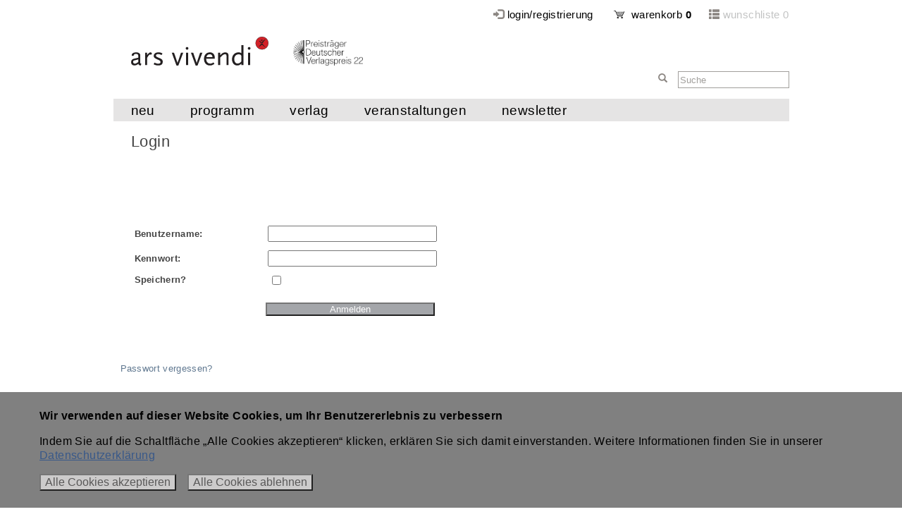

--- FILE ---
content_type: text/html; charset=utf-8
request_url: https://arsvivendi.com/Account/Login.aspx
body_size: 51700
content:


<!DOCTYPE html>
<html xmlns="http://www.w3.org/1999/xhtml">

<head><meta charset="utf-8" /><title>
	Anmelden
</title><link href="../Content/fonts.css?v=6" rel="stylesheet" /><link rel="stylesheet" href="https://maxcdn.bootstrapcdn.com/font-awesome/4.4.0/css/font-awesome.min.css" /><script src="/bundles/modernizr?v=kXzNqzOU6IqQN9GynGWKd0VAgH1i1M2Prq2mjfbP7LU1"></script>
<link href="/Content/css?v=dTMqDmwV62KvdNWjhEENQrmWMjWYjz9LXPqkJkJuT6Y1" rel="stylesheet"/>
<link href="../favicon.ico" rel="shortcut icon" type="image/x-icon" /><link rel="apple-touch-icon" href="../apple-touch-icon.png" /><link href="../Content/style.css?v=9" rel="stylesheet" /><meta name="viewport" content="width=device-width" /><script>var gaProperty = 'UA-18466631-1';var disableStr = 'ga-disable-' + gaProperty;if (document.cookie.indexOf(disableStr + '=true') > -1){    window[disableStr] = true;}function gaOptout(){    document.cookie = disableStr + '=true; expires=Thu, 31 Dec 2099 23:59:59 UTC; path=/';    window[disableStr] = true;    alert('Das Tracking ist jetzt deaktiviert');}(function(i, s, o, g, r, a, m) {i['GoogleAnalyticsObject'] = r; i[r] = i[r] || function() {   (i[r].q = i[r].q || []).push(arguments)}, i[r].l = 1 * new Date(); a = s.createElement(o),m = s.getElementsByTagName(o)[0]; a.async = 1; a.src = g; m.parentNode.insertBefore(a, m)})(window, document, 'script', 'https://www.google-analytics.com/analytics.js', 'ga');ga('create', 'UA-18466631-1', 'auto');ga('set', 'anonymizeIp', true);ga('send', 'pageview'); </script><script type="text/javascript">var PATH_BASE = "/";</script>

    <script>
        // Picture element HTML5 shiv
        document.createElement("picture");
    </script>
    <script src="/Scripts/picturefill/picturefill.min.js" async></script>

    <script>
        window.dataLayer = window.dataLayer || [];
        function gtag() {
            dataLayer.push(arguments);
        }

        window.onload = () => {
            const cookieBanner = document.getElementById("wncCookieBanner");
            if (localStorage.getItem("wncCookieConsentMode") === null) {
                cookieBanner.classList.remove("wnc-cookie-hidden");
                cookieBanner.classList.add("wnc-cookie-show");
            }

            if (localStorage.getItem("wncCookieConsentMode") === null) {
                gtag("consent", "default", {
                    ad_storage: "denied",
                    analytics_storage: "denied",
                    personalization_storage: "denied",
                    functionality_storage: "denied",
                    security_storage: "denied",
                });
            } else {
                gtag(
                    "consent",
                    "default",
                    JSON.parse(localStorage.getItem("wncCookieConsentMode"))
                );
            }

            gtag("js", new Date());
            gtag("config", "GTM-MMP7LXB3");
        };

        function updateCookies(consent) {
            const cookieBanner = document.getElementById("wncCookieBanner");
            cookieBanner.classList.remove("wnc-cookie-show");
            cookieBanner.classList.add("wnc-cookie-hidden");
            setConsent(consent);
        }

        function setConsent(consent) {
            const wncCookieConsentMode = {
                functionality_storage: consent ? "granted" : "denied",
                security_storage: consent ? "granted" : "denied",
                ad_storage: "denied",
                analytics_storage: consent ? "granted" : "denied",
                personalization: "denied",
            };
            gtag("consent", "update", wncCookieConsentMode);
            localStorage.setItem(
                "wncCookieConsentMode",
                JSON.stringify(wncCookieConsentMode)
            );
        }
    </script>


    <style>
    .wnc-cookie-banner {
        background: #808080 !important;
        color: #fff;
        box-sizing: border-box;
        position: fixed;
        bottom: 0;
        left: 0;
        width: 100%;
        z-index: 1000;
    }

    .wnc-cookie-hidden {
        display: none;
    }

    .wnc-cookie-show {
        display: block;
    }

    .wnc-cookie-banner-container {
        padding: 1.5rem;
        display: flex;
        flex-direction: column;
        max-width: 76rem;
        width: 100%;
        margin: 0 auto;
        font-size: 1rem;
        box-sizing: border-box;
    }

    .wnc-cookie-title {
        font-weight: bold;
        font-size: 1.125rem;
        line-height: 1.5rem;
    }

    .wnc-cookie-banner p {
        margin: 0 0 1rem 0;
        color: black;
        font-size: 1rem;
        line-height: 1.25rem;
    }

    .wnc-cookie-link {
        color: #385889;
        text-decoration: underline;
    }

    .wnc-cookie-link:hover {
        text-decoration: dotted;
        cursor: pointer;
    }

    .wnc-cookie-buttons {
        display: flex;
        flex-direction: row;
        justify-content: start;
        flex-wrap: wrap;
    }

    .wnc-cookie-button {
        margin-right: 1rem;
        color: #5a5959;
        background: #cccbcb;
        border-radius: 0px;
    }
</style>


</head>
<body>

    <!-- Cookie Consent Banner -->
<div class="wnc-cookie-banner wnc-cookie-hidden" id="wncCookieBanner">
    <div class="wnc-cookie-banner-container">
        <p class="wnc-cookie-title">
            Wir verwenden auf dieser Website Cookies, um Ihr Benutzererlebnis zu verbessern
        </p>

        <p>
            Indem Sie auf die Schaltfläche „Alle Cookies akzeptieren“ klicken, erklären Sie sich damit einverstanden. Weitere Informationen finden Sie in unserer
            <a href="Kundenservice/Datenschutz" class="wnc-cookie-link">Datenschutzerklärung</a>
        </p>

        <div class="wnc-cookie-buttons">
            <div>
                <button class="btn wnc-cookie-button" onclick="updateCookies(true)">
                    Alle Cookies akzeptieren
                </button>
            </div>
            <div>
                <button class="btn wnc-cookie-button" onclick="updateCookies(false)">
                    Alle Cookies ablehnen
                </button>
            </div>
        </div>
    </div>
</div>
<!-- Cookie Consent Banner -->

    <form method="post" action="./Login.aspx" onsubmit="javascript:return WebForm_OnSubmit();" id="ctl01">
<div class="aspNetHidden">
<input type="hidden" name="__EVENTTARGET" id="__EVENTTARGET" value="" />
<input type="hidden" name="__EVENTARGUMENT" id="__EVENTARGUMENT" value="" />
<input type="hidden" name="__VIEWSTATE" id="__VIEWSTATE" value="R/r823qGxUA83O7a09s+0A9miL342Fr79xGERAPUEy2mPs3bdUtIuVzuewsClue9B98zrdKXeWhiBm1cm/Ybj5n88c5hH7ItjFuzBQCkEVUxiC2x9fJEO1ly8XfbgkheVf3+tJdrXiX6wrYz5JMnCfmumN2NeQp3nV23BLNBf23AFRV8ehHp8JDwiDPxYzTkJygG4oqvmQP1O5Qzb2AzlwDTfgX7VeuPn5Z34TftgjcFA8Q3Nim7I4tgwByGVUW9G6/pGqjfyAnzGx6u7cX/N2v2UEdp4DFK6jtWjjc8QxbuVCANthDIi00oaDfyd37naI+GLE2cK77DOJYdtW+yNQ1C5fVhpwL9Hn/Fm9WFXMF8QwWgtuiqpz6vr6kgj3Yjd1RcL5lSNAWRcDyYZ712axIZ8ic8vv8YDVZZ3b3baMkMjxkNP4etfWoZe6HVAUI6V7Iy4QZq2OpH2AN401l+JLm/igUw86ADJQrH2j4mFAmYU2PZdqTdxAVUawhGVl4/KXPjdUsajBZZyQjTkndtc6bXPQg9VRrJSq726N13PuE5pk6rQNMVv2r7NhFUxe0Rqpynt88XZ7EjnCOH/9cKogbgvNZSLK/cs4KNDGJcDelcUm/AGXAMAyAHSyNKYOX97C9JGuHfn0cADfzTV7FmWxOPyA5l6aXkNwX8JhqHBYH4Lka1ifG6YOLBi5aQPmyCz4YXvvXmdBdL35xZ5fJiTP0lm9uKJEkWmB0rBnFkzoVR+QYF0OxkKeoPopKXmiRYX1Lz8oL310ZTKXJPInORU5Laxl/bVMJKZuBHnTDpMW0mVP3gjoLixzHFybsyl32OK5Wbh/9yRQE0d1PXqV4BhR6i2uWGvbxczl/c74L1DQcFLxMIHX8joVWn3GA63Bqf2uOdcjHmf5DxFU8M4N3qg0WflRANPeOjPi0BU5VkFqDt60MUrb+b6yMjrdqQ7tALyGV5XFuM4bbo+hUQ3u3CM2DzUkY71CBxlrL2dgN6ag1/aX9TtDE0wPhbkxEYh/mvVjQsF4TpGHG+Q8/rpHDdgh8RaPHdVSGn4Ea1TMr6k7BFvnKXKeNQakUGyTIwy+gIGzMXx9vPWDxpLNHORw08j7QHncw/wqHdNn2ULoTt1ZqTRS8u7S9QaxjTeY+ex4Du1md65hMdzF1/4A8bcHs85sA9sqia/eo01ZuxbyaW+9PkgR0MTTkIqT5aCYKr19cjb7qiMQyUUMb43NsrnU3ogW/RzlxlRkRwoGg1cWiwZlC8Loj8rrRbBaeul1ATQiBps4o6ja0Ddpt2OgZZeszH4Hp+UowUQqUrpr9ehIqMoOkI7B1X+XwG8Bhs9p+v8NVcgYtH9ynh50MysCqbEd00AYHYk4RQ7lVXkq/61g4/GIVLX2t5HtwPzsNW0edni744J2pXjld+8Sx9ugofP8Igmdf0hEYpAuVeRWZzPg5qWojo0/gWyh+2mL4zptv0mN95lTj/gZCgLn8AeErNOe3Y3xwevRbXe30xN9hcwu42vffZCbK1QJVgqv801+Z4REZ44GmSHUzKm94OVCHK/ncuoaYp/991/mgAJx6v2Kuv76LUcB4l7VkDjDBe/WGryPThNt5yLhSZuFY+8NFvRb1TLYyA2mlHzkgabgUjl/s9Z/ca35adTeyi9duSJnSyisPodpkrbmM9ER5G9yh+8XSMN6jvBar8MXDma2L3rTk6f1pP9mhnoY+AYB0f8TpRYMtpesQ1IleE/pupdOz7BT6oImI9Xh9cfxSfJm57yc5wX9WlJWwuWvq9vKQ9KXcG/5Wu2P6MKhzYWUOk6SfTjIDOzS5MLw6yUdW32P7VpA9zFOVbgQoef3glJZWkrnn2bijN94K2drEbwjSWOoKUhjhU7QoiB5xL4IbWcjP/sBvQyp2q6lhzxAAQsgRPs8ux0BVtSCVBYbtKkcm++QEbUtIUdH8lNuJX8JQGkbB7lWGXkp0Iqcuhf1+xnqar9n8/uFJ7KEH3W6GQ52Hkp4WAmpemToiyQBaK4NA2RAlyCY8s7tVhW/[base64]/DAY27e95xb/Aif8DZgDeWstME6/cIXQY8bcEM2I2obrVTUtzGiNbkQMy361USoiqbCNBq1TW0Usc6l2N8JK1XuEZmlIyS8OBv/A9qDi9sa7Vm6IssocxVuPWEE7bJz4IQ6twaOGXEy+ycaA7Fnof9KKhCVHY3L63SYfTXWVxFLhGU53en5SdyzoLkLAlIys1Nfi9C3GPHa1YikJKkdW62O/ZUQnRWHAAgFdFVmb6aIwDgz+egVexeBUpNSrdmBlTjAm+ehgjsL6aETJGH7YaLB7DVfHyHzmObKTn4z+3vgQcJaIIFyA4RfR3t2+QqcR8TRJR4JhlZALZsDloNar6b532ZbpTKtWeokxuVVybnUd6CoTQpprDgL9gU5qvWlxqFeM8Je/V8vSrp6ppLOnlwoVajBo3k7rT9IXAzHSU/Ll6QfagJ3R3g2MYd9vGlpSo/xEmt+T4LtOSqJ5m77ejcGSE6rEu+tvH4bch3MFgTC2DR2NPs9RO22RAHVbEoY6Z+v9p6D+GYLBX5Ag5PgA37nbqbakHI4phceMDY2ZPLezyD65kItYb1XgtESPKL/PgZGKtAM6yxrdayvqgwyiVKElBNvkdLpGGv0HPLw7jucraUyBkRx5Rs34lqu7CWX0AGoIfQhF4cNLnfjwJCMi9XsJnCROvBQtQarc3ZwcAfyV+llwym+La8OamaBIKU+d54+n1SCHLtvZSEzgO/sVJWlUIpwa+Y77IpiPTsDSZwnwvJN83OYsm10VOqzBShJFL3QH7ZfQWLi824EdApPaICS0J1a5D7kiaOQVVbazFcGU2u35I13bhjsy4A+sr8uNTqIYElaNv71s/yvMmghMs3Af8GO4LaZVqDVJSmXf1GVBQeODMQ6GnelazWiQDQpD0fxZ1rSpUXzRhwylmLxg8huKDt6gsw7NPNBUh0WAdIcK13MQB+HoGpS304OhZoZFd30Q4kscHvJlCEf9GD+tPhk5kLwdcIun3ro/gWr+PH9ZQH83iraO8PIqCiWbg2DbHuW29KIyWKaj+iRO5xMnFLdoTwfSaWtG9yTxItQi3uql3g/fBHg/hQhRTlzuYPg4nrF+AJV+RuLGXssEVSmcfRS4g6ucj4roobTZqXcBAS+LhHdvx4TZDh0DD4iJDFD1SGS/mIVrB1/jmN1h50wnbLjBDyKkVr5NUZjHDLjLJCwvaW+Zp3dFSOXL19rFGsjCUsZxXbm21OSkEkV3wxiMUv3vb7b5ytP5iEwHxIVVSj+gYqbbK0uhgcWIkqX8ENvHOvFNgBeyPPd+uUCrcjqOqn/TnwQxe1y7nfwH+1E13/wHRU9A0EAyfASubYNlqpMZOANoRlWF4KnRVpRIIUBSXgzllz+keb2UHwgFtEPyWVFC5efZHche3gMkDWI2u7w2UV8w1M+Twy0tC1lWAKTe9TqPDW1NE34QNgY5GougCAY0bmLhlEAWbXjbLOp4SnC+wg/3Vg0TjQ7rtjUVkBwDm1lWzyIPnfNbshpLhRmCx7/YqXgsr6wYmc/[base64]/wBV8/W8mVvNeOomgbMBbcrXMTg0eh9a1YR7jKgB8S3HeUu7RbmoFKX5LEBueXOjGVZmiZ320FF4JctidxMyitToytNNp0U7AioaUobdYz++QG6Z26hKRFFMIRb4mDM29ZwdUcEbIG3y96uJcFxMaH4ll9dLgfv0N0/BTlphRK92HgQkM78VOq+Q4C5mtPM7BNeJ8/67N+6nfXIUWy7J69PZZGd4nvGglJxc3RBqWjkHDlvLKfkSf9WOI0AfcK0e5ywlfhrHhD6Cn0QP9vcJQq/PKzpbeOgb8uZviXvCbIVbYep23B4/VIS6QKdiPME0e7BgF6agWYQJB/2b67XqRuq0DlQIplQU8NZrl+ZmVkIWLAOC4vlJwN/WQE76/fq1DqFqCOttwsvVukvGcCbS0zEHIVXAkMMBRu47fBslHcmNYfbhXAURF0pheYm49lNWqqRQB5RtJsRD2jPcjNccL2qspL7oujxSbyI62tufI7tjajjQBpozUKMMKYlxE382i5eoPiKvK/1WyjiuQZ5ZejPZRAFunbHhUtIuSZrgQXuVdqGfZ8l8il8cLaciMJ759AEZCrEDg1f6rh7G+M9722eSzjswyirPpVStsN/xOAe2xa3au2w2Y/uBmzlYpewoy7lBDBPB6nflS7Noo2hPqssXNdB8bVZtJBs6I8D21EaPsFqmPeN947OaOhBOeda5yHpcRFVyY3YUWsJa/igc+ODk2xxbwDHHRS43m2vU21mw9kEi4yRpMtS2gfQZ2FkvitN+W1l7X66aw2QV9TerGSdB629Ufy9e0bal6upPN9NbRPMwDhyQgv1CDEm32OxkGl9wQg/13wB/kwCzSt5B7xQt8bDppUXoGOJIr9Zz9/AbM4dx/wK+BBckyfhE1cAItnBgQ7dET6EZoBI3vBJBaxZC/EFz7fc+TCFqeTQVDWGfWE/v0xpr7UJFOY2HmuzoC4zLVMFfq146wZUUbDcqfysoldKbbRoOh36/+LGjnSLIWDWHU/3skd4a9KO6UMTSWpyqkPhv1+DpUktxnIBCIcD7AMrufNcO4qV87Q4bBembfJnyxu6e843cFfP3vgbQtCeEC95CDsqkO1rj3kUTkKnmRS1x4RLqLHSYPMLoM/86mnFZGhBAF9u1nS/ZZI4RBMDdKspQk7tCHeKe8euhCAorXKzZgjKGiBVkKklRttLkrhpnynyduaOo4sE0Sk0OZv57UcCZpY2fk27x+gmV8IoMUfm/58CS0CryeXd2k/LLWzmSizC47rWBQPZkplHCGoX1FBXv3zEKVO0sR126N0E6oJILmQUaMXA2hqTowP2SgthtkUIOeqdJLHpM0BIwqQmgeGBliF7ZSsNhlR9FwFScxQRWBycaUgIsI9FWhv47SlNuVyvnSEsBERuOVc3OAbRcVqh1nXF6DNBAB/[base64]/WVZsBBLZ5VaFmBmTpqUCXJQLWKUHjRM7G7dBjKrQVoXiPN6ZrSO+ta+rL6kK8ctT3Eay/tfGllLnNfNRyDvLSO1OXc+5fCbx4aaGVV14EZQnmIom/ASzV00qAwcBcgHOKQ0fginyaLgIcPcz8/[base64]/I7KPl6+c5TsaHY98G73MLGqIWKrG/wg4q1PIppbxdviqO2VvoDumgCxRFhciPPJFsO6gfyeJQCw+4ZhhxjNnV6xW9gLBySqRWyDi/StAyF3haZS3nG+zlo/TBxLsXTUOeRws15NNJiytulTsEWk+uS0D69Hj3bx6RkIAVWNoW8nVtTccNSZW/Ub7e7z11znhTAv+R+fPeAVDmWXfSunogDJqbz4klNexYzmRr+xG4V2Aa4B+Jm4pQaAHz7p3dDHQ6H/beX0pEa8Smp5PfPZSviMDJAwTnBuEIpwbGZ4US2QfIB+RXmoHtp7YRlOo2HQjYsd4Ff9DDheDbWz+4uOp647QgsepaGOpaovtbxuu7s0kBYORqQm2I3Z7YDlwbub3XTG3zaC46m4HCd4nwL/3gTqfK8REJMOgYggFtQWTZk1i01iyqhkY5iceKcAy5kcJMeovV0e9iYCubF/+KJngJVtOUw07YdRh/jTIIfVcyw77lvgOVoFEXG92TVap+tV79JVXvIgFlqydxtMb46LczgfEMV+dZdOFtocb9BvZaTVM8/3wxSIHEdeRKW6UxqCuxakFLEKPOC3gDveonuFDJT8SWmFBkrzAx2/zbtNg2HqBZDNV18OHYXRYxIb+IjYW/3q6GlxtoB9YVRGQI4sQU5ycDkvHYBEdqADRKD3WguvW1ifDA97jDTR1giA2c76HwswawUh4VTLf1lSuvwlAI5NflxAtCBNusprSO00UZoPHpN0Z7I2S6S9+aCvkc6tAjhDAfjpk5QthAGbG3Mts7kMcwgDfaN/1eR0cxykYpGU13154Of/bnRoQSWbV2cx2fJ6q1qA5krl27HivGwuVASzsaA6EL5mVSeafwhrq/01EAfwZptlCKjFaz0sZd5oC0xtNBG83G6ORmMvnDOPWiFaMuJrubByTfZ5KVB2FW+rgDuvrDDDHpy6xS8etQPPtryCK42a/N0PC6isg1jfRVWoYXGIBRnNlsGv3qQca+0dXQFvxw5U1dXAXhWQ0PZurhlYUPgnfotbM8Tn4ldSro7UTb82vA87obd3eC7KB/udMWVag2LTRMDuj6UEDkFhT/sF7L7z+n3K5MrDAfwg0wvt4eBXdCAEC1mHPG9LiKs4H7XowfsGxwhbRYXwwtWSwnFFY4sFaysM6rxg3KmK3n38Cr8Jm5/mmI/yByXJv2T2hA/Yz0afphN5TkasitutJ/vpxJ6KfkiIO2W4wRsdFNFPac6SQNY7K8AYsn6A3gA1FSPMLxPc+Rr6lAlItUFSjyOL0Gb+JgyZBVFx9jwU+CmHv82at6AaLC1c/5dnIHL94B4cGwfhlMfcZL/ZtCCx+kQdSy5KmzOLStCEsOfnSpAPVE55wJDZcSGJyGn79eugjKc32BI0A/HP/JIGUgNox6JGGjrcX9IkXoyma8v+e7kbWH685cPDqHbgb/T8ri/gwHYCshnvmPF3MLcQCzf2OJggo2MNg78j4ydtEITSoPtue/l7z/K9TUoqGHa5B8YvMfTyMWuACxwmPcx0lM0a6NBoLCp+QOqiVptK33Sgmverg/a5gwtyxUR7mY95iy6m9CXYfPJr6T/WCq+WR8O2HyDWtNERa2ZNwg3392PQmIInEG5x34ZVebDEEhacROce9j9+9vPY1aB0dDKuqSUOEIzxuaDGBb6N2ftsrpyyfKDPVmBlEfvKnweeJgutBVmM5eIqA3WOJwD/sQK1NwQmsBOVX80Hke3wHZsu/6x57ywROUL6jSBxX3iW50ZBfixyguEJba7lMVfeP2SOqU+Nph4nf8kYNrzAMKDRWlDcmLZFdUTJPCYu0oS4V8FeFJkxi0kRQEj/oTH5mBLMD53unZ4w848yKE58RHC/IGSa15ykLFo3CQvrVewkQBY16TaFhltFumSTXW3ebBRfCQzKX0HQj/e6izAaEBPvXudlK91U13ngRXPuVk6NqVVj+adMKhjJFZnd0qSVuOl1oX28I86fTykQoP76vufVkxWKUWFkenfeJg8eVGLKN0SKPljyvF3AwlbwQXv/O0lqOxWy60VdbOrs5jvw6j7DwjJij+/1YhgsmXJ8Aoky6Mo84kX4ABhh4q+UyINq7F+PScmuAWvibvX1DUSeydY7aIDWIFuC0yf9GB+tRbZ4Wak2Xcxma931yiA9EWr+22eME8J92Fqd+9hHcE4MH/uuVD3XcU4ZF5sxbhHq3F9uH4fPHjLz1OkYyhkWoIADilbDpqhOR/tx4uyE1dOxAzCQylNn3erW382BItjocBeEDQVwFFNikjs1erHeehnBpyE00RT3eSCwNyg05kTfJHw6Xie72Mm5XlTB7r4CHR3wWPfTMHUCL/sTl1woehih5UX+5GCA4ptyEOstUn+FX45cUEPBOk4NZd3iDP3z8utsOF/GtX82BZsSLuVmGs0t6h+tD4bjVcfZT2UdimdvvA4trJ6rlrkJbPHcpuQVkePJs/H9lPcb4SBy+zkRPxZ4Ro2AeiYt69kKwOlSFQgKW7xSKMgHWxhaLPaJx/S8IGFd5wEIldPf92ZQtoKpwFomlzU8n8OGhXaHp0SRDEhRwU9g0leFOEwawanBwutZxcqenyxEJAsGME9eYVRi/w9HoJw8hLCTIUUGYD9zrVmYBQEkTCk+mpwBvgKLzC9mblYZEBhzOh33bh8p5g5ju3WHc3WDN0HJnwBuh+OwyJYqkjv3I8o2EECqVNZmmEHl6RCFXQREt/Lq6SaBe+gJ45bWvh3PvJ92mYR5X83Vd3IOE+zdqG/M5GyxmkZDiE2G7d5d7pvJVYkxl2n+sp1pY+y+plBaRGfUuV15/X4z2NY/Hk7ivXutQ2TS4Zaiu9edShr6rGViQ/IUyFGfInjC7JM+v4P5TBCwfhD3G5MTSMGoy5s+vZycqQ/ei0CZSVgQWXDkHrIEK5WfWeWeHCGuA8YgyBCUnT/7wtZnb3S+BTiIZyDGowcuAoSs4A7EToKq/btd2mLs2jbmTkmby1NpxVB2ZDNYmVQ7n00PVua0PVvDmderzkP2Ui8wKOXNsNq76zyPG2agMalzlH1vS2H2tZ1XX5MUdx+ktzFpP/n0wkjatI4sJjvS7dC4vsZ+N1FQzbbRgIQN7XKhleUw14FncUTNZP0sQSe7GYTLVqG9CIjS0rSLZ715ZX1qcSfc9Hc98wxgWq7/lG/n20vMBsnrGPniRBF4iPIy49vv1/wBfUWFSjSdCjiac3OcL4RnIGQJyQNMgaHuirGgwfTBiocJM7jSQEgruL1Y+XpJDTS+Z9u8Dl7ipgMApFmGJAg4czv5TVjhkV6tp473KSVRyQXynapzmMos70l4Y1kyzErkzMhJl1Z3IVdSv+UVmSIyqY+VB20/WglfZkxKG+O4V83J3dsMzVHP+9xJ7sxHJVsaWLv7LU967NyjzCd16jpzYNzGpRZ2VMlYYMN/pWuaDabmlrhLKtmiLbSMdlIrRrGEvUIYsBLI0ni8CDAKt8LNX1QocVgjHwCvEFOcwp2x6PoOtofSRbBNf+feZel2TGMygiY+2uRCaXpj1B/VWGwUOTVgvG67qmCAKL2WKNwZHOv7Basqr3PTI3V/V+r3c0OGPCOxIaUFPgRtYUsQkIi2/JpFOn/1u1qqf+JhGINfwCotrb73wPEI6Tzw21HdfTq5+kHW7WxZfAMmx03nPPXUenWSvVKro3Sl8et7G0Y0IV1sXTSaFB98M8h4HwPphC+Xka7o+5Aj0KivbdUUrLDJr5ytdsxCBdz1/hVkMenuxxL5eX34yrTDmNiy2hZbrO2bAxaTCj6zsYvTUfrWGu/CVWu7wARlSSaXwUJFMhNq5FB3WUBm5nSJ3gt0Fd83VpvFHkoIG6tnzyt2RZ4mwyhYf0ft56UpDsHh5gA8PfDMgdS299Ynd6MQG/gG2Ue69ew2rDFTqYivbgHs/n8KWgPya1dp8P09NymSlXndnvtNXaxAYwZmF727hxaJLuNfNEzGJGgPunL023IPTnuQE2a5/PhMAA41+ydKTGu/4aNCHRDUJedzJf4a+WuK9sJBebwxp6QZ3rUz20jqXHJ463Qhq2kuC/Obka+g11hfypdpcYBsfre9eyajR+UDDZQNTlqeh/o/RJCXgSUeWbypFBK3lR+z5BkqzXzQOKMk7oN0AlTP2uG/FzCdQogUGk" />
</div>

<script type="text/javascript">
//<![CDATA[
var theForm = document.forms['ctl01'];
if (!theForm) {
    theForm = document.ctl01;
}
function __doPostBack(eventTarget, eventArgument) {
    if (!theForm.onsubmit || (theForm.onsubmit() != false)) {
        theForm.__EVENTTARGET.value = eventTarget;
        theForm.__EVENTARGUMENT.value = eventArgument;
        theForm.submit();
    }
}
//]]>
</script>


<script src="https://ajax.aspnetcdn.com/ajax/4.6/1/WebForms.js" type="text/javascript"></script>
<script type="text/javascript">
//<![CDATA[
window.WebForm_PostBackOptions||document.write('<script type="text/javascript" src="/WebResource.axd?d=pynGkmcFUV13He1Qd6_TZPVlrTUvOsYDufDklJ6q0Lb3ZNE9KiHNr8ybupr4qAezOxz5DQ2&amp;t=638901608248157332"><\/script>');//]]>
</script>



<script src="https://ajax.aspnetcdn.com/ajax/4.6/1/WebUIValidation.js" type="text/javascript"></script>
<script src="https://ajax.aspnetcdn.com/ajax/4.5/6/MicrosoftAjax.js" type="text/javascript"></script>
<script type="text/javascript">
//<![CDATA[
(window.Sys && Sys._Application && Sys.Observer)||document.write('<script type="text/javascript" src="../Scripts/WebForms/MsAjax/MicrosoftAjax.js"><\/script>');//]]>
</script>

<script type="text/javascript">
//<![CDATA[
if (typeof(Sys) === 'undefined') throw new Error('ASP.NET Ajax client-side framework failed to load.');
//]]>
</script>

<script src="https://ajax.aspnetcdn.com/ajax/4.5/6/MicrosoftAjaxWebForms.js" type="text/javascript"></script>
<script type="text/javascript">
//<![CDATA[
(window.Sys && Sys.WebForms)||document.write('<script type="text/javascript" src="../Scripts/WebForms/MsAjax/MicrosoftAjaxWebForms.js"><\/script>');//]]>
</script>

<script src="../Scripts/jquery-1.12.4.js" type="text/javascript"></script>
<script type="text/javascript">
//<![CDATA[
(window.jQuery)||document.write('<script type="text/javascript" src="../Scripts/jquery-1.12.4.js"><\/script>');//]]>
</script>

<script src="../Scripts/jquery-ui-1.9.2.min.js" type="text/javascript"></script>
<script type="text/javascript">
//<![CDATA[
function WebForm_OnSubmit() {
if (typeof(ValidatorOnSubmit) == "function" && ValidatorOnSubmit() == false) return false;
return true;
}
//]]>
</script>

<div class="aspNetHidden">

	<input type="hidden" name="__VIEWSTATEGENERATOR" id="__VIEWSTATEGENERATOR" value="CD85D8D2" />
	<input type="hidden" name="__EVENTVALIDATION" id="__EVENTVALIDATION" value="GKr73+0pLMXf0iTEsj1SZlyG5drEJRoRdD1dGI18cAwEzos+rw0X/kABl4N8Dp99xEs5LCerjehpoT5Fd6y/mBNxxJnete/xwfOC2KfcolHGCy2DfiUsUOuTG9G1w7J5F7FGYJjYcnWPJEofmDcm4+JFOnzmI8iOQoFNeWmUMRKcK1PYZNWVkYbE+fCQODkfRl9y+WNO+15pKD3UTFnhWy+bANHjfQFNq2TpbhkxbKvYrAQo" />
</div>
        <script type="text/javascript">
//<![CDATA[
Sys.WebForms.PageRequestManager._initialize('ctl00$scriptmanager_main', 'ctl01', [], [], [], 90, 'ctl00');
//]]>
</script>

        <div id="container">
            <header>
                
                <div class="header-top">
                    <a href="../">
                        <img src="../images/logo.svg" class="logo" alt="ars vivendi verlag · Bücher, Kalender, Postkarten und tolle Geschenkideen" /></a>
                                            <img src="../images/verlagspreis22x.jpg" class="logo2" alt="Deutscher Verlagspreis" />

                    <a href="../" class="mobile-logo">
                        <img src="../images/logo.svg" class="logo" alt="ars vivendi verlag · Bücher, Kalender, Postkarten und tolle Geschenkideen" /></a>
                    <div id="WarenkorbWunschzettel">
                        <div></div>
                        <div id="Wunschzettel">

                            <i class="glyphicon glyphicon-th-list"></i>
                            <a href="../Merkliste">wunschliste 0</a>
                        </div>
                        <div id="Warenkorb">
                            <i class="glyphicon glyphicon-log-in"></i>
                            
                            
						    <a id="LoginStatus1" href="javascript:__doPostBack(&#39;ctl00$LoginStatus1$ctl02&#39;,&#39;&#39;)">login/registrierung</a>
                            <a href="../Warenkorb">
                                <img src="../images/warenkorb.gif" alt="Warenkorb" border="0" />&nbsp;&nbsp;warenkorb <b>0</b></a>
                            <a data-toggle="collapse" id="SucheLink" data-target="#mobile_search_collapse" aria-expanded="false">
<i class="glyphicon glyphicon-search"></i> suche</a>
                        </div>
                    </div>
                    


                    <div id="Suche">
                        <i class="glyphicon glyphicon-search"></i>
                        <input id="sidebarSearch" type="text" value="Suche" class="Searchbox ui-autocomplete-input" onclick="leeren(this)" autocomplete="off" />
                        <div id="sidebar-autocomplete-wrapper"></div>
                    </div>




                    
                </div><div id="WarenkorbWunschzettelMobile">



                    <a href="../Merkliste"><i class="glyphicon glyphicon-th-list"></i></a>
                    <span class="counter">0</span>

                    <a href="../Warenkorb"><i class="glyphicon glyphicon-shopping-cart"></i></a>

                    <span class="counter">0</span>                            <a href="Login.aspx"><i class="glyphicon glyphicon-log-in"></i></a>
<a data-toggle="collapse" data-target="#mobile_search_collapse" aria-expanded="false">
<i class="glyphicon glyphicon-search"></i></a>
                </div>
                <div class="header_bottom_row">
                    <nav class="navbar-default" role="navigation">
                        <div class="navbar-header">
                            <button type="button" class="navbar-toggle collapsed" data-toggle="collapse" data-target="#main-nav-collapse" aria-expanded="false">
                                <span class="sr-only">Toggle navigation</span>
                                <span class="icon-bar"></span>
                                <span class="icon-bar"></span>
                                <span class="icon-bar"></span>
                            </button>
                        </div>
                        	<div class="collapse" id="mobile_search_collapse">
							     <input name="ctl00$textbox_mobileSearch" type="text" id="textbox_mobileSearch" class="mobile_search" value="Suche" onclick="leeren(this)" /><div class="dropdown-toggle2">
                                        <img src="../images/lupe.gif" />
                                    </div>
                                    <div id="mobile-search-wrapper"></div>
						</div>
                        <div class="collapse navbar-collapse" id="main-nav-collapse">
                            <ul id="header_nav" class="nav navbar-nav">

                                <li class="clearfix top desktop-hidden">
                               
                                </li>
                                
                                        <li class="clearfix top desktop-hidden"><a href="../9783747204832-Suedtirol-2024/" title="Startseite">startseite</a></li>
                                    
                                        <li class="clearfix top desktop-hidden"><a href="../Newsuebersicht/" title="Aktuelles">aktuelles</a></li>
                                    
                                        <li class="clearfix top desktop-hidden"><a href="../Newsletter-bestellen/" title="Newsletter">newsletter</a></li>
                                    
                                        <li class="clearfix top desktop-hidden"><a href="../Kontakt/" title="Kontakt">kontakt</a></li>
                                    
                                        <li class="clearfix top desktop-hidden"><a href="../kunde/default.aspx/" title="kundenlogin">kundenlogin</a></li>
                                    
                                
                                        <li class='clearfix top dropdown no-subs'><a title="Neu">neu</a><div class="dropdown-toggle" data-toggle="dropdown" role="button" aria-haspopup="true" aria-expanded="false"><i class="glyphicon"></i></div>
                                            
                                                    <ul class="dropdown-menu">
                                                
                                                    <li>
                                                        <h3>
                                                            <a href="/Neu/Buecher" title="Bücher">bücher</a></h3>
                                                        
                                                    </li>
                                                
                                                    <li>
                                                        <h3>
                                                            <a href="/Neu/Kalender" title="Kalender">kalender</a></h3>
                                                        
                                                    </li>
                                                
                                                    <li>
                                                        <h3>
                                                            <a href="/Neu/Geschenke" title="Geschenke">geschenke</a></h3>
                                                        
                                                    </li>
                                                
                                                    </ul>
                                                
                                        </li>
                                    
                                        <li class='clearfix top dropdown '><a title="Programm">programm</a><div class="dropdown-toggle" data-toggle="dropdown" role="button" aria-haspopup="true" aria-expanded="false"><i class="glyphicon"></i></div>
                                            
                                                    <ul class="dropdown-menu">
                                                
                                                    <li>
                                                        <h3>
                                                            bücher</h3>
                                                        
                                                                <ul>
                                                            
                                                                <li><a href="../Gesamtprogramm/Kulinarik" title="Kulinarik">kulinarik</a></li>
                                                            
                                                                <li><a href="../Buecher/Krimi" title="Krimi">krimi</a></li>
                                                            
                                                                <li><a href="../Buecher/Belletristik" title="Belletristik">belletristik</a></li>
                                                            
                                                                <li><a href="../Buecher/Freizeit" title="Freizeit">freizeit</a></li>
                                                            
                                                                <li><a href="../Buecher/Geschenkbuch" title="Geschenkbuch">geschenkbuch</a></li>
                                                            
                                                                <li><a href="../Buecher/Shakespeare" title="Shakespeare">shakespeare</a></li>
                                                            </ul>
                                                    </li>
                                                
                                                    <li>
                                                        <h3>
                                                            kalender</h3>
                                                        
                                                                <ul>
                                                            
                                                                <li><a href="../Kalender/Monatskalender" title="Monatskalender">monatskalender</a></li>
                                                            
                                                                <li><a href="../Kalender/Wochenkalender" title="Wochenkalender">wochenkalender</a></li>
                                                            
                                                                <li><a href="../Kalender/Geburtstagskalender" title="Geburtstagskalender">geburtstagskalender</a></li>
                                                            
                                                                <li><a href="../Kalender/Immerwaehrende-Kalender" title="Immerwährende Kalender">immerwährende kalender</a></li>
                                                            
                                                                <li><a href="../Kalender/Adventskalender" title="Adventskalender">adventskalender</a></li>
                                                            </ul>
                                                    </li>
                                                
                                                    <li>
                                                        <h3>
                                                            geschenkartikel</h3>
                                                        
                                                                <ul>
                                                            
                                                                <li><a href="../Geschenkartikel/Spiele" title="Spiele">spiele</a></li>
                                                            
                                                                <li><a href="../Geschenkartikel/Papeterie" title="Papeterie">papeterie</a></li>
                                                            
                                                                <li><a href="../Geschenkartikel/Lifestyle" title="Lifestyle">lifestyle</a></li>
                                                            </ul>
                                                    </li>
                                                
                                                    <li>
                                                        <h3>
                                                            <a href="/Gesamtprogramm/Postkarten" title="Postkarten">postkarten</a></h3>
                                                        
                                                    </li>
                                                
                                                    <li>
                                                        <h3>
                                                            <a href="/Gesamtprogramm/eBooks" title="eBooks">ebooks</a></h3>
                                                        
                                                    </li>
                                                
                                                    </ul>
                                                
                                        </li>
                                    
                                        <li class='clearfix top dropdown no-subs'><a title="Verlag">verlag</a><div class="dropdown-toggle" data-toggle="dropdown" role="button" aria-haspopup="true" aria-expanded="false"><i class="glyphicon"></i></div>
                                            
                                                    <ul class="dropdown-menu">
                                                
                                                    <li>
                                                        <h3>
                                                            <a href="/arsvivendi/verlag" title="Verlagsprogramm">verlagsprogramm</a></h3>
                                                        
                                                    </li>
                                                
                                                    <li>
                                                        <h3>
                                                            <a href="/arsvivendi/Ueber-uns" title="Über uns">über uns</a></h3>
                                                        
                                                    </li>
                                                
                                                    <li>
                                                        <h3>
                                                            <a href="/arsvivendi/Handel" title="Handel">handel</a></h3>
                                                        
                                                    </li>
                                                
                                                    <li>
                                                        <h3>
                                                            <a href="/arsvivendi/Presse" title="Presse">presse</a></h3>
                                                        
                                                    </li>
                                                
                                                    <li>
                                                        <h3>
                                                            <a href="/arsvivendi/Offene-Stellen" title="Offene Stellen">offene stellen</a></h3>
                                                        
                                                    </li>
                                                
                                                    <li>
                                                        <h3>
                                                            <a href="/arsvivendi/International-Rights" title="International Rights">international rights</a></h3>
                                                        
                                                    </li>
                                                
                                                    <li>
                                                        <h3>
                                                            <a href="/arsvivendi/einsendungen" title="Einsendungen">einsendungen</a></h3>
                                                        
                                                    </li>
                                                
                                                    </ul>
                                                
                                        </li>
                                    
                                        <li class='clearfix top '><a href="../Veranstaltungen/" title="Veranstaltungen">veranstaltungen</a>
                                            
                                        </li>
                                    
                                        <li class='clearfix top dropdown no-subs'><a title="Newsletter">newsletter</a><div class="dropdown-toggle" data-toggle="dropdown" role="button" aria-haspopup="true" aria-expanded="false"><i class="glyphicon"></i></div>
                                            
                                                    <ul class="dropdown-menu">
                                                
                                                    <li>
                                                        <h3>
                                                            <a href="/Newsletter-abonnieren/" title="Newsletter anmelden">newsletter anmelden</a></h3>
                                                        
                                                    </li>
                                                
                                                    <li>
                                                        <h3>
                                                            <a href="/Newsletterarchiv/" title="Newsletterarchiv">newsletterarchiv</a></h3>
                                                        
                                                    </li>
                                                
                                                    </ul>
                                                
                                        </li>
                                    
                            </ul>
                        </div>
                        <!-- /.navbar-collapse -->
                    </nav>
                </div>

                

            </header>
            
            <div id="ContentWrapperMiddle" class="clearfix">
                
                
	<div class="page-content">
		<h1 style="background: #fff;">Login</h1>
	</div>
	
			<p class="validation-summary-errors">
				
			</p>
			<br />
			<fieldset style="background: #fff;">
				<legend></legend>
				<div class="form-row">
					<label for="MainContent_Login1_UserName" class="edit-label">Benutzername:</label>
					<input name="ctl00$MainContent$Login1$UserName" type="text" id="MainContent_Login1_UserName" class="edit-field" />
					<span data-val-controltovalidate="MainContent_Login1_UserName" data-val-errormessage="Das Benutzernamefeld ist erforderlich." id="MainContent_Login1_ctl02" data-val="true" data-val-evaluationfunction="RequiredFieldValidatorEvaluateIsValid" data-val-initialvalue="" style="visibility:hidden;">*</span>
				</div>
				<div class="form-row">
					<label for="MainContent_Login1_Password" class="edit-label">Kennwort:</label>
					<input name="ctl00$MainContent$Login1$Password" type="password" id="MainContent_Login1_Password" class="edit-field" />
					<span data-val-controltovalidate="MainContent_Login1_Password" data-val-errormessage="Das Kennwortfeld ist erforderlich." id="MainContent_Login1_ctl04" data-val="true" data-val-evaluationfunction="RequiredFieldValidatorEvaluateIsValid" data-val-initialvalue="" style="visibility:hidden;">*</span>
				</div>
				<div class="form-row">
					<label for="MainContent_Login1_RememberMe" class="edit-label">Speichern?</label>
					<span class="CheckBox"><input id="MainContent_Login1_RememberMe" type="checkbox" name="ctl00$MainContent$Login1$RememberMe" /></span>
				</div>
				<br />
				<input type="submit" name="ctl00$MainContent$Login1$ctl06" value="Anmelden" onclick="javascript:WebForm_DoPostBackWithOptions(new WebForm_PostBackOptions(&quot;ctl00$MainContent$Login1$ctl06&quot;, &quot;&quot;, true, &quot;&quot;, &quot;&quot;, false, false))" class="Button button-submit" />
			</fieldset>
		
	<br />
	<br />
	<div style="padding-left: 10px">
		<a id="MainContent_LinkButton3" href="javascript:__doPostBack(&#39;ctl00$MainContent$LinkButton3&#39;,&#39;&#39;)">Passwort vergessen?</a><br />

		
		<br />
		<p>
			
			
		</p>
		<section id="socialLoginForm">

		</section>
	</div>


            </div>
            <footer>
                <nav class="footer-top">
                    <div class="nav-background"></div>
                    <div class="navbar-default" role="navigation">
                        <div class="navbar-header">
                            <button type="button" class="navbar-toggle collapsed" data-toggle="collapse" data-target="#footer-nav-collapse" aria-expanded="false">
                                <span class="sr-only">Toggle navigation</span>
                                <span class="icon-bar"></span>
                                <span class="icon-bar"></span>
                                <span class="icon-bar"></span>
                            </button>
                        </div>
                        <div class="collapse navbar-collapse" id="footer-nav-collapse">
                            <ul class="navigation-bottom nav navbar-nav">
                                
                                        <li class='clearfix dropdown'>
                                            <a href="../Programm/" title="Programm">programm</a><div class="dropdown-toggle" data-toggle="dropdown" role="button" aria-haspopup="true" aria-expanded="false"><i class="glyphicon"></i></div>
                                            
                                                    <ul class="dropdown-menu">
                                                
                                                    <li><a href="../Programm/Kalender" title="Kalender">kalender</a></li>
                                                
                                                    <li><a href="../Programm/Geschenkartikel" title="Geschenkartikel">geschenkartikel</a></li>
                                                
                                                    <li><a href="../Programm/Postkarten" title="Postkarten">postkarten</a></li>
                                                </ul>
                                        </li>
                                    
                                        <li class='clearfix dropdown'>
                                            <a href="../Kunden/" title="Kunden">kunden</a><div class="dropdown-toggle" data-toggle="dropdown" role="button" aria-haspopup="true" aria-expanded="false"><i class="glyphicon"></i></div>
                                            
                                                    <ul class="dropdown-menu">
                                                
                                                    <li><a href="../kunde/" title="Kundenlogin">kundenlogin</a></li>
                                                
                                                    <li><a href="Registrieren.aspx/" title="Registrierung">registrierung</a></li>
                                                
                                                    <li><a href="../Kunden/Wunschliste" title="Wunschliste">wunschliste</a></li>
                                                
                                                    <li><a href="../Kunden/Newsletter" title="Newsletter">newsletter</a></li>
                                                </ul>
                                        </li>
                                    
                                        <li class='clearfix'>
                                            <a href="../Presse/Presse" title="Presse">presse</a>
                                            
                                        </li>
                                    
                                        <li class='clearfix dropdown'>
                                            <a href="../Verlag/" title="Verlag">verlag</a><div class="dropdown-toggle" data-toggle="dropdown" role="button" aria-haspopup="true" aria-expanded="false"><i class="glyphicon"></i></div>
                                            
                                                    <ul class="dropdown-menu">
                                                
                                                    <li><a href="../ars-vivendi/artfolio-Vertriebskooperation" title="artfolio Vertriebskooperation">artfolio vertriebskooperation</a></li>
                                                
                                                    <li><a href="../Presse/Kontakt-fuer-Veranstalter" title="Kontakt für Veranstalter">kontakt für veranstalter</a></li>
                                                
                                                    <li><a href="../Verlag/Team" title="Team">team</a></li>
                                                
                                                    <li><a href="../Verlag/Vor-Ort" title="Vor Ort">vor ort</a></li>
                                                
                                                    <li><a href="../Verlag/Stellenangebote" title="Offene Stellen">offene stellen</a></li>
                                                
                                                    <li><a href="../Verlag/Ihre-Einsendungen" title="Einsendungen">einsendungen</a></li>
                                                
                                                    <li><a href="../Verlag/International-Rights" title="International Rights">international rights</a></li>
                                                </ul>
                                        </li>
                                    
                                        <li class='clearfix'>
                                            <a href="../Programm/Buecher" title="Bücher">bücher</a>
                                            
                                        </li>
                                    
                                        <li class='clearfix'>
                                            <a href="../Programm/eBooks" title="eBooks">ebooks</a>
                                            
                                        </li>
                                    
                                        <div id="social">
                                            <a href="http://www.facebook.com/verlagarsvivendi" target="_blank" class="social_icon facebook" rel="nofollow"><i class="fa fa-facebook"></i></a>

                                            <a href="http://www.youtube.com/user/arsvivendivideo" target="_blank" class="social_icon youtube" rel="nofollow"><i class="fa fa-youtube-play"></i></a>
                                        </div>
                                    
                            </ul>
                        </div>
                    </div>
                </nav>
                <div class="footer-bottom">
                    <a href="/Account/Login.aspx?print=1" target="_blank">Seite drucken</a><b class="footerbold">&#8226;</b>
                    
                            <a href="../Service/Seite-mailen" id="Repeater1_A4_0" title="Seite mailen">Seite mailen</a>
                        
                            <b class="footerbold">&#8226;</b><a href="../Service/Sitemap" id="Repeater1_A4_1" title="Sitemap">Sitemap</a>
                        
                            <b class="footerbold">&#8226;</b><a href="../Impressum/" id="Repeater1_A4_2" title="Impressum &amp; Datenschutzbestimmungen">Impressum & Datenschutzbestimmungen</a>
                        
                            <b class="footerbold">&#8226;</b><a href="../Datenschutz/" id="Repeater1_A4_3" title="Datenschutz">Datenschutz</a>
                        
                            <b class="footerbold">&#8226;</b><a href="../AGB/" id="Repeater1_A4_4" title="AGB">AGB</a>
                        
                    <a href="#top" class="UpLink">
                        <img src="../images/up.gif" id="Img11" border="0" alt="nach oben" /></a>
                </div>
            </footer>
        </div>
        

  
        <script type="text/javascript">
        window.cookieconsent_options = {
            message: 'Diese Website verwendet Cookies. <br />Mit der weiteren Nutzung dieser Website akzeptieren Sie die Nutzung von Cookies.',
            dismiss: 'Ok',
            learnMore: 'Mehr Infos',
            link: 'https://www.arsvivendi.com/Datenschutz',
            theme: 'dark-bottom'
        };
               </script>
        
        
        
        
    </form>
    <script type="text/javascript">
        jQuery(window).load(function () {

     //if (Cookies('pop') == null) {
     //    Cookies('pop', '365');
     //}
            $("#header_nav > li > a").click(function (e) { // binding onclick
                if ($(window).width() > 980) {
                    var $parent = $(this).parent();
                    if ($parent.hasClass('selected')) {
                        $("#header_nav .selected .dropdown-menu").slideUp(100); // hiding popups
                        $("#header_nav .selected").removeClass("selected");
                    } else {
                        $("#header_nav .selected .dropdown-menu").slideUp(100); // hiding popups
                        $("#header_nav .selected").removeClass("selected");

                        if ($parent.find(".dropdown-menu").length) {
                            $parent.addClass("selected"); // display popup
                            $parent.find(".dropdown-menu").slideDown(500);
                        }
                    }
                    e.stopPropagation();
                }
            });

            $("body").click(function () { // binding onclick to body
                $("#header_nav .selected .dropdown-menu").slideUp(100); // hiding popups
                $("#header_nav .selected").removeClass("selected");
            });

        });
    </script>
    <script type="text/javascript" src="https://maxcdn.bootstrapcdn.com/bootstrap/3.3.5/js/bootstrap.min.js"></script>
    <script src="/Scripts/plugins.js"> </script>
    <script src="/Scripts/netzlab-scripts/slider/slider.js"></script>
    <script src="/Scripts/nl_autocomplete.js"> </script>
    <script src="/Scripts/script.js"> </script>
        <script src="/Scripts/jquery.cookie.js"> </script>

    <!-- end concatenated and minified scripts-->
   <script>
       $(document).ready(function () {
           var pathname = $(location).attr('href').toLowerCase();
           if ($.cookie('popup') != 'seen' && pathname.indexOf("newsletter") < 0)
           {
    $.cookie('popup', 'seen', { expires: 365, path: '/' }); // Set it to last a year, for example.
    $('#myModal').modal('show');
 
           };
           if (pathname.indexOf("newsletter?cancel") >= 0) {
               $('.page-content').hide();
           };

});

   </script>
    <!--[if lt IE 7 ]>
    <script src="js/libs/dd_belatedpng.js"></script>
    <script> DD_belatedPNG.fix('img, .png_bg'); </script>
  <![endif]-->
    

</body>
</html>
